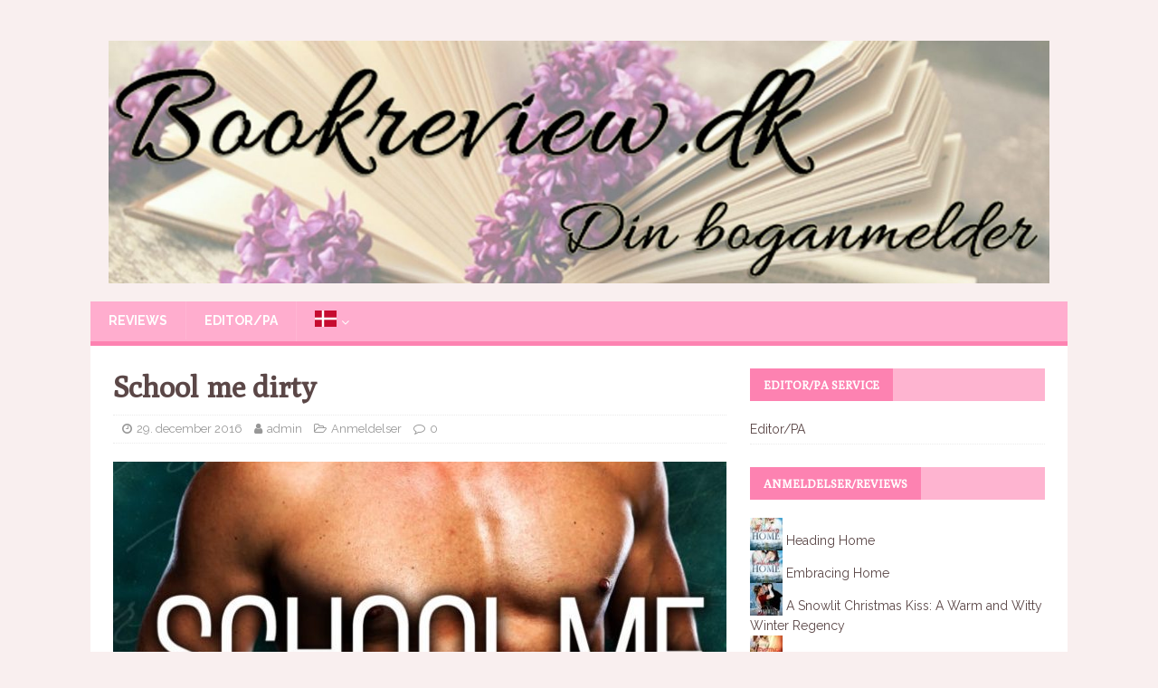

--- FILE ---
content_type: text/html; charset=UTF-8
request_url: https://bookreview.dk/2016/12/29/school-me-dirty/
body_size: 13333
content:
<!DOCTYPE html>
<html class="no-js" lang="da-DK">
<head>
<meta charset="UTF-8">
<meta name="viewport" content="width=device-width, initial-scale=1.0">
<link rel="profile" href="http://gmpg.org/xfn/11" />
<link rel="pingback" href="https://bookreview.dk/xmlrpc.php" />
<title>School me dirty &#8211; BOOKREVIEW.DK</title>
<meta name='robots' content='max-image-preview:large' />
<link rel='dns-prefetch' href='//fonts.googleapis.com' />
<link rel="alternate" type="application/rss+xml" title="BOOKREVIEW.DK &raquo; Feed" href="https://bookreview.dk/feed/" />
<link rel="alternate" type="application/rss+xml" title="BOOKREVIEW.DK &raquo;-kommentar-feed" href="https://bookreview.dk/comments/feed/" />
<link rel="alternate" type="application/rss+xml" title="BOOKREVIEW.DK &raquo; School me dirty-kommentar-feed" href="https://bookreview.dk/2016/12/29/school-me-dirty/feed/" />
<link rel="alternate" title="oEmbed (JSON)" type="application/json+oembed" href="https://bookreview.dk/wp-json/oembed/1.0/embed?url=https%3A%2F%2Fbookreview.dk%2F2016%2F12%2F29%2Fschool-me-dirty%2F" />
<link rel="alternate" title="oEmbed (XML)" type="text/xml+oembed" href="https://bookreview.dk/wp-json/oembed/1.0/embed?url=https%3A%2F%2Fbookreview.dk%2F2016%2F12%2F29%2Fschool-me-dirty%2F&#038;format=xml" />
<style id='wp-img-auto-sizes-contain-inline-css' type='text/css'>
img:is([sizes=auto i],[sizes^="auto," i]){contain-intrinsic-size:3000px 1500px}
/*# sourceURL=wp-img-auto-sizes-contain-inline-css */
</style>
<style id='wp-emoji-styles-inline-css' type='text/css'>

	img.wp-smiley, img.emoji {
		display: inline !important;
		border: none !important;
		box-shadow: none !important;
		height: 1em !important;
		width: 1em !important;
		margin: 0 0.07em !important;
		vertical-align: -0.1em !important;
		background: none !important;
		padding: 0 !important;
	}
/*# sourceURL=wp-emoji-styles-inline-css */
</style>
<style id='wp-block-library-inline-css' type='text/css'>
:root{--wp-block-synced-color:#7a00df;--wp-block-synced-color--rgb:122,0,223;--wp-bound-block-color:var(--wp-block-synced-color);--wp-editor-canvas-background:#ddd;--wp-admin-theme-color:#007cba;--wp-admin-theme-color--rgb:0,124,186;--wp-admin-theme-color-darker-10:#006ba1;--wp-admin-theme-color-darker-10--rgb:0,107,160.5;--wp-admin-theme-color-darker-20:#005a87;--wp-admin-theme-color-darker-20--rgb:0,90,135;--wp-admin-border-width-focus:2px}@media (min-resolution:192dpi){:root{--wp-admin-border-width-focus:1.5px}}.wp-element-button{cursor:pointer}:root .has-very-light-gray-background-color{background-color:#eee}:root .has-very-dark-gray-background-color{background-color:#313131}:root .has-very-light-gray-color{color:#eee}:root .has-very-dark-gray-color{color:#313131}:root .has-vivid-green-cyan-to-vivid-cyan-blue-gradient-background{background:linear-gradient(135deg,#00d084,#0693e3)}:root .has-purple-crush-gradient-background{background:linear-gradient(135deg,#34e2e4,#4721fb 50%,#ab1dfe)}:root .has-hazy-dawn-gradient-background{background:linear-gradient(135deg,#faaca8,#dad0ec)}:root .has-subdued-olive-gradient-background{background:linear-gradient(135deg,#fafae1,#67a671)}:root .has-atomic-cream-gradient-background{background:linear-gradient(135deg,#fdd79a,#004a59)}:root .has-nightshade-gradient-background{background:linear-gradient(135deg,#330968,#31cdcf)}:root .has-midnight-gradient-background{background:linear-gradient(135deg,#020381,#2874fc)}:root{--wp--preset--font-size--normal:16px;--wp--preset--font-size--huge:42px}.has-regular-font-size{font-size:1em}.has-larger-font-size{font-size:2.625em}.has-normal-font-size{font-size:var(--wp--preset--font-size--normal)}.has-huge-font-size{font-size:var(--wp--preset--font-size--huge)}.has-text-align-center{text-align:center}.has-text-align-left{text-align:left}.has-text-align-right{text-align:right}.has-fit-text{white-space:nowrap!important}#end-resizable-editor-section{display:none}.aligncenter{clear:both}.items-justified-left{justify-content:flex-start}.items-justified-center{justify-content:center}.items-justified-right{justify-content:flex-end}.items-justified-space-between{justify-content:space-between}.screen-reader-text{border:0;clip-path:inset(50%);height:1px;margin:-1px;overflow:hidden;padding:0;position:absolute;width:1px;word-wrap:normal!important}.screen-reader-text:focus{background-color:#ddd;clip-path:none;color:#444;display:block;font-size:1em;height:auto;left:5px;line-height:normal;padding:15px 23px 14px;text-decoration:none;top:5px;width:auto;z-index:100000}html :where(.has-border-color){border-style:solid}html :where([style*=border-top-color]){border-top-style:solid}html :where([style*=border-right-color]){border-right-style:solid}html :where([style*=border-bottom-color]){border-bottom-style:solid}html :where([style*=border-left-color]){border-left-style:solid}html :where([style*=border-width]){border-style:solid}html :where([style*=border-top-width]){border-top-style:solid}html :where([style*=border-right-width]){border-right-style:solid}html :where([style*=border-bottom-width]){border-bottom-style:solid}html :where([style*=border-left-width]){border-left-style:solid}html :where(img[class*=wp-image-]){height:auto;max-width:100%}:where(figure){margin:0 0 1em}html :where(.is-position-sticky){--wp-admin--admin-bar--position-offset:var(--wp-admin--admin-bar--height,0px)}@media screen and (max-width:600px){html :where(.is-position-sticky){--wp-admin--admin-bar--position-offset:0px}}

/*# sourceURL=wp-block-library-inline-css */
</style><style id='global-styles-inline-css' type='text/css'>
:root{--wp--preset--aspect-ratio--square: 1;--wp--preset--aspect-ratio--4-3: 4/3;--wp--preset--aspect-ratio--3-4: 3/4;--wp--preset--aspect-ratio--3-2: 3/2;--wp--preset--aspect-ratio--2-3: 2/3;--wp--preset--aspect-ratio--16-9: 16/9;--wp--preset--aspect-ratio--9-16: 9/16;--wp--preset--color--black: #000000;--wp--preset--color--cyan-bluish-gray: #abb8c3;--wp--preset--color--white: #ffffff;--wp--preset--color--pale-pink: #f78da7;--wp--preset--color--vivid-red: #cf2e2e;--wp--preset--color--luminous-vivid-orange: #ff6900;--wp--preset--color--luminous-vivid-amber: #fcb900;--wp--preset--color--light-green-cyan: #7bdcb5;--wp--preset--color--vivid-green-cyan: #00d084;--wp--preset--color--pale-cyan-blue: #8ed1fc;--wp--preset--color--vivid-cyan-blue: #0693e3;--wp--preset--color--vivid-purple: #9b51e0;--wp--preset--gradient--vivid-cyan-blue-to-vivid-purple: linear-gradient(135deg,rgb(6,147,227) 0%,rgb(155,81,224) 100%);--wp--preset--gradient--light-green-cyan-to-vivid-green-cyan: linear-gradient(135deg,rgb(122,220,180) 0%,rgb(0,208,130) 100%);--wp--preset--gradient--luminous-vivid-amber-to-luminous-vivid-orange: linear-gradient(135deg,rgb(252,185,0) 0%,rgb(255,105,0) 100%);--wp--preset--gradient--luminous-vivid-orange-to-vivid-red: linear-gradient(135deg,rgb(255,105,0) 0%,rgb(207,46,46) 100%);--wp--preset--gradient--very-light-gray-to-cyan-bluish-gray: linear-gradient(135deg,rgb(238,238,238) 0%,rgb(169,184,195) 100%);--wp--preset--gradient--cool-to-warm-spectrum: linear-gradient(135deg,rgb(74,234,220) 0%,rgb(151,120,209) 20%,rgb(207,42,186) 40%,rgb(238,44,130) 60%,rgb(251,105,98) 80%,rgb(254,248,76) 100%);--wp--preset--gradient--blush-light-purple: linear-gradient(135deg,rgb(255,206,236) 0%,rgb(152,150,240) 100%);--wp--preset--gradient--blush-bordeaux: linear-gradient(135deg,rgb(254,205,165) 0%,rgb(254,45,45) 50%,rgb(107,0,62) 100%);--wp--preset--gradient--luminous-dusk: linear-gradient(135deg,rgb(255,203,112) 0%,rgb(199,81,192) 50%,rgb(65,88,208) 100%);--wp--preset--gradient--pale-ocean: linear-gradient(135deg,rgb(255,245,203) 0%,rgb(182,227,212) 50%,rgb(51,167,181) 100%);--wp--preset--gradient--electric-grass: linear-gradient(135deg,rgb(202,248,128) 0%,rgb(113,206,126) 100%);--wp--preset--gradient--midnight: linear-gradient(135deg,rgb(2,3,129) 0%,rgb(40,116,252) 100%);--wp--preset--font-size--small: 13px;--wp--preset--font-size--medium: 20px;--wp--preset--font-size--large: 36px;--wp--preset--font-size--x-large: 42px;--wp--preset--spacing--20: 0.44rem;--wp--preset--spacing--30: 0.67rem;--wp--preset--spacing--40: 1rem;--wp--preset--spacing--50: 1.5rem;--wp--preset--spacing--60: 2.25rem;--wp--preset--spacing--70: 3.38rem;--wp--preset--spacing--80: 5.06rem;--wp--preset--shadow--natural: 6px 6px 9px rgba(0, 0, 0, 0.2);--wp--preset--shadow--deep: 12px 12px 50px rgba(0, 0, 0, 0.4);--wp--preset--shadow--sharp: 6px 6px 0px rgba(0, 0, 0, 0.2);--wp--preset--shadow--outlined: 6px 6px 0px -3px rgb(255, 255, 255), 6px 6px rgb(0, 0, 0);--wp--preset--shadow--crisp: 6px 6px 0px rgb(0, 0, 0);}:where(.is-layout-flex){gap: 0.5em;}:where(.is-layout-grid){gap: 0.5em;}body .is-layout-flex{display: flex;}.is-layout-flex{flex-wrap: wrap;align-items: center;}.is-layout-flex > :is(*, div){margin: 0;}body .is-layout-grid{display: grid;}.is-layout-grid > :is(*, div){margin: 0;}:where(.wp-block-columns.is-layout-flex){gap: 2em;}:where(.wp-block-columns.is-layout-grid){gap: 2em;}:where(.wp-block-post-template.is-layout-flex){gap: 1.25em;}:where(.wp-block-post-template.is-layout-grid){gap: 1.25em;}.has-black-color{color: var(--wp--preset--color--black) !important;}.has-cyan-bluish-gray-color{color: var(--wp--preset--color--cyan-bluish-gray) !important;}.has-white-color{color: var(--wp--preset--color--white) !important;}.has-pale-pink-color{color: var(--wp--preset--color--pale-pink) !important;}.has-vivid-red-color{color: var(--wp--preset--color--vivid-red) !important;}.has-luminous-vivid-orange-color{color: var(--wp--preset--color--luminous-vivid-orange) !important;}.has-luminous-vivid-amber-color{color: var(--wp--preset--color--luminous-vivid-amber) !important;}.has-light-green-cyan-color{color: var(--wp--preset--color--light-green-cyan) !important;}.has-vivid-green-cyan-color{color: var(--wp--preset--color--vivid-green-cyan) !important;}.has-pale-cyan-blue-color{color: var(--wp--preset--color--pale-cyan-blue) !important;}.has-vivid-cyan-blue-color{color: var(--wp--preset--color--vivid-cyan-blue) !important;}.has-vivid-purple-color{color: var(--wp--preset--color--vivid-purple) !important;}.has-black-background-color{background-color: var(--wp--preset--color--black) !important;}.has-cyan-bluish-gray-background-color{background-color: var(--wp--preset--color--cyan-bluish-gray) !important;}.has-white-background-color{background-color: var(--wp--preset--color--white) !important;}.has-pale-pink-background-color{background-color: var(--wp--preset--color--pale-pink) !important;}.has-vivid-red-background-color{background-color: var(--wp--preset--color--vivid-red) !important;}.has-luminous-vivid-orange-background-color{background-color: var(--wp--preset--color--luminous-vivid-orange) !important;}.has-luminous-vivid-amber-background-color{background-color: var(--wp--preset--color--luminous-vivid-amber) !important;}.has-light-green-cyan-background-color{background-color: var(--wp--preset--color--light-green-cyan) !important;}.has-vivid-green-cyan-background-color{background-color: var(--wp--preset--color--vivid-green-cyan) !important;}.has-pale-cyan-blue-background-color{background-color: var(--wp--preset--color--pale-cyan-blue) !important;}.has-vivid-cyan-blue-background-color{background-color: var(--wp--preset--color--vivid-cyan-blue) !important;}.has-vivid-purple-background-color{background-color: var(--wp--preset--color--vivid-purple) !important;}.has-black-border-color{border-color: var(--wp--preset--color--black) !important;}.has-cyan-bluish-gray-border-color{border-color: var(--wp--preset--color--cyan-bluish-gray) !important;}.has-white-border-color{border-color: var(--wp--preset--color--white) !important;}.has-pale-pink-border-color{border-color: var(--wp--preset--color--pale-pink) !important;}.has-vivid-red-border-color{border-color: var(--wp--preset--color--vivid-red) !important;}.has-luminous-vivid-orange-border-color{border-color: var(--wp--preset--color--luminous-vivid-orange) !important;}.has-luminous-vivid-amber-border-color{border-color: var(--wp--preset--color--luminous-vivid-amber) !important;}.has-light-green-cyan-border-color{border-color: var(--wp--preset--color--light-green-cyan) !important;}.has-vivid-green-cyan-border-color{border-color: var(--wp--preset--color--vivid-green-cyan) !important;}.has-pale-cyan-blue-border-color{border-color: var(--wp--preset--color--pale-cyan-blue) !important;}.has-vivid-cyan-blue-border-color{border-color: var(--wp--preset--color--vivid-cyan-blue) !important;}.has-vivid-purple-border-color{border-color: var(--wp--preset--color--vivid-purple) !important;}.has-vivid-cyan-blue-to-vivid-purple-gradient-background{background: var(--wp--preset--gradient--vivid-cyan-blue-to-vivid-purple) !important;}.has-light-green-cyan-to-vivid-green-cyan-gradient-background{background: var(--wp--preset--gradient--light-green-cyan-to-vivid-green-cyan) !important;}.has-luminous-vivid-amber-to-luminous-vivid-orange-gradient-background{background: var(--wp--preset--gradient--luminous-vivid-amber-to-luminous-vivid-orange) !important;}.has-luminous-vivid-orange-to-vivid-red-gradient-background{background: var(--wp--preset--gradient--luminous-vivid-orange-to-vivid-red) !important;}.has-very-light-gray-to-cyan-bluish-gray-gradient-background{background: var(--wp--preset--gradient--very-light-gray-to-cyan-bluish-gray) !important;}.has-cool-to-warm-spectrum-gradient-background{background: var(--wp--preset--gradient--cool-to-warm-spectrum) !important;}.has-blush-light-purple-gradient-background{background: var(--wp--preset--gradient--blush-light-purple) !important;}.has-blush-bordeaux-gradient-background{background: var(--wp--preset--gradient--blush-bordeaux) !important;}.has-luminous-dusk-gradient-background{background: var(--wp--preset--gradient--luminous-dusk) !important;}.has-pale-ocean-gradient-background{background: var(--wp--preset--gradient--pale-ocean) !important;}.has-electric-grass-gradient-background{background: var(--wp--preset--gradient--electric-grass) !important;}.has-midnight-gradient-background{background: var(--wp--preset--gradient--midnight) !important;}.has-small-font-size{font-size: var(--wp--preset--font-size--small) !important;}.has-medium-font-size{font-size: var(--wp--preset--font-size--medium) !important;}.has-large-font-size{font-size: var(--wp--preset--font-size--large) !important;}.has-x-large-font-size{font-size: var(--wp--preset--font-size--x-large) !important;}
/*# sourceURL=global-styles-inline-css */
</style>

<style id='classic-theme-styles-inline-css' type='text/css'>
/*! This file is auto-generated */
.wp-block-button__link{color:#fff;background-color:#32373c;border-radius:9999px;box-shadow:none;text-decoration:none;padding:calc(.667em + 2px) calc(1.333em + 2px);font-size:1.125em}.wp-block-file__button{background:#32373c;color:#fff;text-decoration:none}
/*# sourceURL=/wp-includes/css/classic-themes.min.css */
</style>
<link rel='stylesheet' id='book-review-css' href='https://bookreview.dk/wp-content/plugins/book-review/public/css/book-review-public.min.css?ver=2.3.9' type='text/css' media='all' />
<link rel='stylesheet' id='mh-magazine-lite-css' href='https://bookreview.dk/wp-content/themes/mh-magazine-lite/style.css?ver=2.9.2' type='text/css' media='all' />
<link rel='stylesheet' id='mh-femininemag-css' href='https://bookreview.dk/wp-content/themes/mh-femininemag/style.css?ver=1.1.3' type='text/css' media='all' />
<link rel='stylesheet' id='mh-font-awesome-css' href='https://bookreview.dk/wp-content/themes/mh-magazine-lite/includes/font-awesome.min.css' type='text/css' media='all' />
<link rel='stylesheet' id='mh-femininemag-fonts-css' href='https://fonts.googleapis.com/css?family=Raleway:300,400,400italic,600,700%7cPoly:400,400italic' type='text/css' media='all' />
<script type="text/javascript" id="wp-statistics-tracker-js-extra">
/* <![CDATA[ */
var WP_Statistics_Tracker_Object = {"hitRequestUrl":"https://bookreview.dk/wp-json/wp-statistics/v2/hit?wp_statistics_hit_rest=yes&track_all=1&current_page_type=post&current_page_id=202&search_query&page_uri=LzIwMTYvMTIvMjkvc2Nob29sLW1lLWRpcnR5Lw=","keepOnlineRequestUrl":"https://bookreview.dk/wp-json/wp-statistics/v2/online?wp_statistics_hit_rest=yes&track_all=1&current_page_type=post&current_page_id=202&search_query&page_uri=LzIwMTYvMTIvMjkvc2Nob29sLW1lLWRpcnR5Lw=","option":{"dntEnabled":false,"cacheCompatibility":false}};
//# sourceURL=wp-statistics-tracker-js-extra
/* ]]> */
</script>
<script type="text/javascript" src="https://bookreview.dk/wp-content/plugins/wp-statistics/assets/js/tracker.js?ver=6.9" id="wp-statistics-tracker-js"></script>
<script type="text/javascript" src="https://bookreview.dk/wp-includes/js/jquery/jquery.min.js?ver=3.7.1" id="jquery-core-js"></script>
<script type="text/javascript" src="https://bookreview.dk/wp-includes/js/jquery/jquery-migrate.min.js?ver=3.4.1" id="jquery-migrate-js"></script>
<script type="text/javascript" src="https://bookreview.dk/wp-content/themes/mh-magazine-lite/js/scripts.js?ver=2.9.2" id="mh-scripts-js"></script>
<link rel="https://api.w.org/" href="https://bookreview.dk/wp-json/" /><link rel="alternate" title="JSON" type="application/json" href="https://bookreview.dk/wp-json/wp/v2/posts/202" /><link rel="EditURI" type="application/rsd+xml" title="RSD" href="https://bookreview.dk/xmlrpc.php?rsd" />
<meta name="generator" content="WordPress 6.9" />
<link rel="canonical" href="https://bookreview.dk/2016/12/29/school-me-dirty/" />
<link rel='shortlink' href='https://bookreview.dk/?p=202' />
<!-- Analytics by WP Statistics v14.3.5 - https://wp-statistics.com/ -->
<!--[if lt IE 9]>
<script src="https://bookreview.dk/wp-content/themes/mh-magazine-lite/js/css3-mediaqueries.js"></script>
<![endif]-->
<link rel="icon" href="https://bookreview.dk/wp-content/uploads/2016/12/cropped-lilacikon-32x32.jpg" sizes="32x32" />
<link rel="icon" href="https://bookreview.dk/wp-content/uploads/2016/12/cropped-lilacikon-192x192.jpg" sizes="192x192" />
<link rel="apple-touch-icon" href="https://bookreview.dk/wp-content/uploads/2016/12/cropped-lilacikon-180x180.jpg" />
<meta name="msapplication-TileImage" content="https://bookreview.dk/wp-content/uploads/2016/12/cropped-lilacikon-270x270.jpg" />
</head>
<body id="mh-mobile" class="wp-singular post-template-default single single-post postid-202 single-format-standard wp-custom-logo wp-theme-mh-magazine-lite wp-child-theme-mh-femininemag mh-right-sb" itemscope="itemscope" itemtype="https://schema.org/WebPage">
<div class="mh-container mh-container-outer">
<div class="mh-header-mobile-nav mh-clearfix"></div>
<header class="mh-header" itemscope="itemscope" itemtype="https://schema.org/WPHeader">
	<div class="mh-container mh-container-inner mh-row mh-clearfix">
		<div class="mh-custom-header mh-clearfix">
<div class="mh-site-identity">
<div class="mh-site-logo" role="banner" itemscope="itemscope" itemtype="https://schema.org/Brand">
<a href="https://bookreview.dk/" class="custom-logo-link" rel="home"><img width="1436" height="370" src="https://bookreview.dk/wp-content/uploads/2016/12/cropped-banner-2.jpg" class="custom-logo" alt="BOOKREVIEW.DK" decoding="async" fetchpriority="high" srcset="https://bookreview.dk/wp-content/uploads/2016/12/cropped-banner-2.jpg 1436w, https://bookreview.dk/wp-content/uploads/2016/12/cropped-banner-2-300x77.jpg 300w, https://bookreview.dk/wp-content/uploads/2016/12/cropped-banner-2-768x198.jpg 768w, https://bookreview.dk/wp-content/uploads/2016/12/cropped-banner-2-1024x264.jpg 1024w, https://bookreview.dk/wp-content/uploads/2016/12/cropped-banner-2-133x34.jpg 133w" sizes="(max-width: 1436px) 100vw, 1436px" /></a></div>
</div>
</div>
	</div>
	<div class="mh-main-nav-wrap">
		<nav class="mh-navigation mh-main-nav mh-container mh-container-inner mh-clearfix" itemscope="itemscope" itemtype="https://schema.org/SiteNavigationElement">
			<div class="menu-bookreview-container"><ul id="menu-bookreview" class="menu"><li id="menu-item-167" class="menu-item menu-item-type-taxonomy menu-item-object-category current-post-ancestor current-menu-parent current-post-parent menu-item-167"><a href="https://bookreview.dk/category/anmeldelser/">Reviews</a></li>
<li id="menu-item-833" class="menu-item menu-item-type-custom menu-item-object-custom menu-item-833"><a href="http://vikingedit.com">Editor/PA</a></li>
<li class="menu-item menu-item-gtranslate menu-item-has-children notranslate"><a href="#" data-gt-lang="da" class="gt-current-wrapper notranslate"><img src="https://bookreview.dk/wp-content/plugins/gtranslate/flags/svg/da.svg" width="24" height="24" alt="da" loading="lazy"></a><ul class="dropdown-menu sub-menu"><li class="menu-item menu-item-gtranslate-child"><a href="#" data-gt-lang="da" class="gt-current-lang notranslate"><img src="https://bookreview.dk/wp-content/plugins/gtranslate/flags/svg/da.svg" width="24" height="24" alt="da" loading="lazy"></a></li><li class="menu-item menu-item-gtranslate-child"><a href="#" data-gt-lang="en" class="notranslate"><img src="https://bookreview.dk/wp-content/plugins/gtranslate/flags/svg/en.svg" width="24" height="24" alt="en" loading="lazy"></a></li></ul></li></ul></div>		</nav>
	</div>
</header><div class="mh-wrapper mh-clearfix">
	<div id="main-content" class="mh-content" role="main" itemprop="mainContentOfPage"><article id="post-202" class="post-202 post type-post status-publish format-standard has-post-thumbnail hentry category-anmeldelser">
	<header class="entry-header mh-clearfix"><h1 class="entry-title">School me dirty</h1><p class="mh-meta entry-meta">
<span class="entry-meta-date updated"><i class="fa fa-clock-o"></i><a href="https://bookreview.dk/2016/12/">29. december 2016</a></span>
<span class="entry-meta-author author vcard"><i class="fa fa-user"></i><a class="fn" href="https://bookreview.dk/author/admin/">admin</a></span>
<span class="entry-meta-categories"><i class="fa fa-folder-open-o"></i><a href="https://bookreview.dk/category/anmeldelser/" rel="category tag">Anmeldelser</a></span>
<span class="entry-meta-comments"><i class="fa fa-comment-o"></i><a class="mh-comment-scroll" href="https://bookreview.dk/2016/12/29/school-me-dirty/#mh-comments">0</a></span>
</p>
	</header>
		<div class="entry-content mh-clearfix">
<figure class="entry-thumbnail">
<img src="https://bookreview.dk/wp-content/uploads/2016/12/SchoolMeDirty-6x9-683x1024-678x381.jpg" alt="" title="SchoolMeDirty-6x9-683x1024" />
</figure>

<div id="book-review" itemscope itemtype="http://schema.org/Review"
  style="border-style: solid; border-width: 2px; border-color: #8224e3;">

  <!-- Meta for schema.org -->
  <meta itemprop="headline" content="School me dirty">
  <!-- author is mandatory! -->
  <meta itemprop="author" content="admin">
  <meta itemprop="datePublished" content="2016-12-29">

  <!-- Cover -->
    <img decoding="async" itemprop="image" id="book_review_cover_image" class="cover"
    src="http://bookreview.dk/wp-content/uploads/2016/12/SchoolMeDirty-6x9-683x1024.jpg"
    alt="School me dirty Book Cover">
  
  <!-- Title -->
    <label for="book_review_title">
    Title:
  </label>
  <span itemprop="itemReviewed" itemscope itemtype="http://schema.org/Thing" id="book_review_title">
    <span itemprop="name">School me dirty</span>
  </span>
  <br>
  
  <!-- Series -->
  
  <!-- Author -->
    <label for="book_review_author">
    Author:
  </label>
  <span id="book_review_author">
    <span>
      Parker Grey    </span>
  </span>
  <br>
  
  <!-- Genre -->
    <label for="book_review_genre">
    Genre:
  </label>
  <span itemprop="genre" id="book_review_genre">
    Romantik - Erotisk  </span>
  <br>
  
  <!-- Publisher -->
  
  <!-- Release Date -->
    <label for="book_review_release_date">
    Release Date:
  </label>
  <span id="book_review_release_date">
    10. dec. 2016  </span>
  <br>
  
  <!-- Format -->
    <label for="book_review_format">
    Format:
  </label>
  <span id="book_review_format">
    Ebog  </span>
  <br>
  
  <!-- Pages -->
    <label for="book_review_pages">
    Pages:
  </label>
  <span id="book_review_pages">
    149  </span>
  <br>
  
  <!-- Source -->
  
  <!-- Custom Fields -->
  
  <!-- Rating -->
    <div itemprop="reviewRating" itemscope itemtype="http://schema.org/Rating">
    <meta itemprop="ratingValue" content="4">
    <img decoding="async" id="book_review_rating_image" class="rating"
      src="https://bookreview.dk/wp-content/plugins/book-review/includes/images/four-star.png">
    <br>
  </div>
  
  <!-- Summary / Synopsis -->
    <div id="book_review_summary">
    <div>
<h2>I’m <i>hard</i> on my students.</h2>
<p>All semester, Melody has been sitting quietly in the back of my class - a straight-A student with a perfect 4.0 GPA. A nice, polite, well-behaved, <i>good</i> girl.</p>
<p>The kind of good girl I want to see on her knees in front of me, those big wide eyes begging me.</p>
<p><i>Touching</i> her could get me fired and barred from teaching ever again. But when she asks me to be her thesis advisor, I say yes, and soon sweet, almost-innocent Melody is in my office, her ripe curves and pouty lips practically <i>begging</i> me to take her.</p>
<p>Dominate her. Claim her. Make this good girl my <i>dirty</i> girl.</p>
<p><b>It’s just an innocent crush…</b></p>
<p>I know it’s a total cliche to have a crush on your professor, but I can’t help it - he’s ruggedly handsome, incredibly smart, totally in control…</p>
<p>…and even from the back row I can see the <i>monster</i> in his pants.</p>
<p>I know these are dangerous games I’m playing with him. I know if we get caught, the consequences would be <i>total disaster</i> — but every time he growls my name, I practically lose my mind.</p>
<p>Take me, professor. Make me <i>yours</i>.</p>
</div>
  </div>
  
  <ul id="book-review-links" class="links">
    <!-- Site Links -->
        </li>

    <!-- Custom Links -->
    <li><a class="custom-link" href="https://www.amazon.com/School-Me-Dirty-College-Romance-ebook/dp/B01MQWJMT5/ref=la_B01MU178O4_1_3?s=books&#038;ie=UTF8&#038;qid=1485424258&#038;sr=1-3" target="_blank">LINK: Amazon</a></li><li><a class="custom-link" href="http://parkergreyromance.com/index.php/2016/12/10/school-me-dirty/" target="_blank">LINK: Forfatter/Author</a></li>  </ul>
</div><div itemprop="reviewBody"></div>	</div></article><nav class="mh-post-nav mh-row mh-clearfix" itemscope="itemscope" itemtype="https://schema.org/SiteNavigationElement">
<div class="mh-col-1-2 mh-post-nav-item mh-post-nav-prev">
<a href="https://bookreview.dk/2016/12/29/boss-me-dirty/" rel="prev"><img width="80" height="60" src="https://bookreview.dk/wp-content/uploads/2016/12/BossMeDirty-400x600-80x60.jpg" class="attachment-mh-magazine-lite-small size-mh-magazine-lite-small wp-post-image" alt="" decoding="async" srcset="https://bookreview.dk/wp-content/uploads/2016/12/BossMeDirty-400x600-80x60.jpg 80w, https://bookreview.dk/wp-content/uploads/2016/12/BossMeDirty-400x600-326x245.jpg 326w" sizes="(max-width: 80px) 100vw, 80px" /><span>Previous</span><p>Boss me dirty</p></a></div>
<div class="mh-col-1-2 mh-post-nav-item mh-post-nav-next">
</div>
</nav>
		<h4 id="mh-comments" class="mh-widget-title mh-comment-form-title">
			<span class="mh-widget-title-inner">
				Be the first to comment			</span>
		</h4>	<div id="respond" class="comment-respond">
		<h3 id="reply-title" class="comment-reply-title">Leave a Reply</h3><p class="must-log-in">Du skal være <a href="https://bookreview.dk/wp-login.php?redirect_to=https%3A%2F%2Fbookreview.dk%2F2016%2F12%2F29%2Fschool-me-dirty%2F">logget ind</a> for at skrive en kommentar.</p>	</div><!-- #respond -->
		</div>
	<aside class="mh-widget-col-1 mh-sidebar" itemscope="itemscope" itemtype="https://schema.org/WPSideBar"><div id="pages-2" class="mh-widget widget_pages"><h4 class="mh-widget-title"><span class="mh-widget-title-inner">EDITOR/PA SERVICE</span></h4>
			<ul>
				<li class="page_item page-item-837"><a href="https://bookreview.dk/editor-pa/">Editor/PA</a></li>
			</ul>

			</div><div id="recent-book-review-widget-2" class="mh-widget recent_book_review_widget"><h4 class="mh-widget-title"><span class="mh-widget-title-inner">Anmeldelser/Reviews</span></h4>				<div class="related">
					<ul>
													<li>
																<a href="https://bookreview.dk/book-review/heading-home/">
									<img width="36" height="36" src="https://bookreview.dk/wp-content/uploads/2022/11/heading-36x36.jpg" class="alignleft wp-post-image" alt="" decoding="async" loading="lazy" srcset="https://bookreview.dk/wp-content/uploads/2022/11/heading-36x36.jpg 36w, https://bookreview.dk/wp-content/uploads/2022/11/heading-150x150.jpg 150w" sizes="auto, (max-width: 36px) 100vw, 36px" />								</a>
																<a href="https://bookreview.dk/book-review/heading-home/">Heading Home</a>							</li>
													<li>
																<a href="https://bookreview.dk/book-review/embracing-home/">
									<img width="36" height="36" src="https://bookreview.dk/wp-content/uploads/2022/11/embrasing-36x36.jpg" class="alignleft wp-post-image" alt="" decoding="async" loading="lazy" srcset="https://bookreview.dk/wp-content/uploads/2022/11/embrasing-36x36.jpg 36w, https://bookreview.dk/wp-content/uploads/2022/11/embrasing-150x150.jpg 150w" sizes="auto, (max-width: 36px) 100vw, 36px" />								</a>
																<a href="https://bookreview.dk/book-review/embracing-home/">Embracing Home</a>							</li>
													<li>
																<a href="https://bookreview.dk/book-review/a-snowlit-christmas-kiss-a-warm-and-witty-winter-regency/">
									<img width="36" height="36" src="https://bookreview.dk/wp-content/uploads/2022/11/snowlit-36x36.jpg" class="alignleft wp-post-image" alt="" decoding="async" loading="lazy" srcset="https://bookreview.dk/wp-content/uploads/2022/11/snowlit-36x36.jpg 36w, https://bookreview.dk/wp-content/uploads/2022/11/snowlit-150x150.jpg 150w" sizes="auto, (max-width: 36px) 100vw, 36px" />								</a>
																<a href="https://bookreview.dk/book-review/a-snowlit-christmas-kiss-a-warm-and-witty-winter-regency/">A Snowlit Christmas Kiss: A Warm and Witty Winter Regency</a>							</li>
													<li>
																<a href="https://bookreview.dk/book-review/tempting-a-lady-steamy-historical-romance-collection/">
									<img width="36" height="36" src="https://bookreview.dk/wp-content/uploads/2022/11/tempting-36x36.jpg" class="alignleft wp-post-image" alt="" decoding="async" loading="lazy" srcset="https://bookreview.dk/wp-content/uploads/2022/11/tempting-36x36.jpg 36w, https://bookreview.dk/wp-content/uploads/2022/11/tempting-150x150.jpg 150w" sizes="auto, (max-width: 36px) 100vw, 36px" />								</a>
																<a href="https://bookreview.dk/book-review/tempting-a-lady-steamy-historical-romance-collection/">Tempting a Lady: Steamy Historical Romance Collection</a>							</li>
													<li>
																<a href="https://bookreview.dk/book-review/the-odd-riddle-of-the-lost-duchess-by-emma-linfield/">
									<img width="36" height="36" src="https://bookreview.dk/wp-content/uploads/2019/01/43328396-36x36.jpg" class="alignleft wp-post-image" alt="" decoding="async" loading="lazy" srcset="https://bookreview.dk/wp-content/uploads/2019/01/43328396-36x36.jpg 36w, https://bookreview.dk/wp-content/uploads/2019/01/43328396-150x150.jpg 150w" sizes="auto, (max-width: 36px) 100vw, 36px" />								</a>
																<a href="https://bookreview.dk/book-review/the-odd-riddle-of-the-lost-duchess-by-emma-linfield/">The Odd Riddle of the Lost Duchess by Emma Linfield</a><br /> by <a href="https://bookreview.dk/?book-author=emma-linfield">Emma Linfield</a>							</li>
											</ul>
				</div>
			</div><div id="custom_html-4" class="widget_text mh-widget widget_custom_html"><h4 class="mh-widget-title"><span class="mh-widget-title-inner">Goodreads read</span></h4><div class="textwidget custom-html-widget">      <style type="text/css" media="screen">
        .gr_grid_container {
          /* customize grid container div here. eg: width: 500px; */
        }

        .gr_grid_book_container {
          /* customize book cover container div here */
          float: left;
          width: 39px;
          height: 60px;
          padding: 0px 0px;
          overflow: hidden;
        }
      </style>
      <div id="gr_grid_widget_1522832651">
        <!-- Show static html as a placeholder in case js is not enabled - javascript include will override this if things work -->
            <h2>
      <a style="text-decoration: none;" rel="nofollow" href="https://www.goodreads.com/review/list/61112348-laila-petersen?shelf=read&utm_medium=api&utm_source=grid_widget">Laila's books</a>
    </h2>
  <div class="gr_grid_container">
    <div class="gr_grid_book_container"><a title="The One I Love" rel="nofollow" href="https://www.goodreads.com/book/show/39706894-the-one-i-love"><img alt="The One I Love" border="0" src="https://images.gr-assets.com/books/1522713415s/39706894.jpg" /></a></div>
    <div class="gr_grid_book_container"><a title="Business & Pleasure: A Dad's Best Friend Romance" rel="nofollow" href="https://www.goodreads.com/book/show/39707402-business-pleasure"><img alt="Business & Pleasure: A Dad's Best Friend Romance" border="0" src="https://images.gr-assets.com/books/1522720154s/39707402.jpg" /></a></div>
    <div class="gr_grid_book_container"><a title="Out of Line: A Bad Boy Stepbrother Romance" rel="nofollow" href="https://www.goodreads.com/book/show/39709664-out-of-line"><img alt="Out of Line: A Bad Boy Stepbrother Romance" border="0" src="https://images.gr-assets.com/books/1522755548s/39709664.jpg" /></a></div>
    <div class="gr_grid_book_container"><a title="Banging the Intern" rel="nofollow" href="https://www.goodreads.com/book/show/38954054-banging-the-intern"><img alt="Banging the Intern" border="0" src="https://images.gr-assets.com/books/1520217679s/38954054.jpg" /></a></div>
    <div class="gr_grid_book_container"><a title="Professor's Pet" rel="nofollow" href="https://www.goodreads.com/book/show/39613081-professor-s-pet"><img alt="Professor's Pet" border="0" src="https://images.gr-assets.com/books/1522105271s/39613081.jpg" /></a></div>
    <div class="gr_grid_book_container"><a title="Master Me, Please (Miami Masters #2)" rel="nofollow" href="https://www.goodreads.com/book/show/36437566-master-me-please"><img alt="Master Me, Please" border="0" src="https://images.gr-assets.com/books/1510151483s/36437566.jpg" /></a></div>
    <div class="gr_grid_book_container"><a title="Mastering Her Fear (Miami Masters, #3)" rel="nofollow" href="https://www.goodreads.com/book/show/37903966-mastering-her-fear"><img alt="Mastering Her Fear" border="0" src="https://images.gr-assets.com/books/1515612905s/37903966.jpg" /></a></div>
    <div class="gr_grid_book_container"><a title="Bound and Saved (Miami Masters Book 1)" rel="nofollow" href="https://www.goodreads.com/book/show/36202529-bound-and-saved"><img alt="Bound and Saved" border="0" src="https://images.gr-assets.com/books/1504858630s/36202529.jpg" /></a></div>
    <div class="gr_grid_book_container"><a title="Tempt Me - A Single Dad Romance" rel="nofollow" href="https://www.goodreads.com/book/show/39354026-tempt-me---a-single-dad-romance"><img alt="Tempt Me - A Single Dad Romance" border="0" src="https://images.gr-assets.com/books/1521811792s/39354026.jpg" /></a></div>
    <div class="gr_grid_book_container"><a title="Mountain Man's Bride" rel="nofollow" href="https://www.goodreads.com/book/show/39445027-mountain-man-s-bride"><img alt="Mountain Man's Bride" border="0" src="https://images.gr-assets.com/books/1521964713s/39445027.jpg" /></a></div>
    <div class="gr_grid_book_container"><a title="Wild as the Wind" rel="nofollow" href="https://www.goodreads.com/book/show/39671106-wild-as-the-wind"><img alt="Wild as the Wind" border="0" src="https://images.gr-assets.com/books/1522253340s/39671106.jpg" /></a></div>
    <div class="gr_grid_book_container"><a title="First Impressions" rel="nofollow" href="https://www.goodreads.com/book/show/39699096-first-impressions"><img alt="First Impressions" border="0" src="https://images.gr-assets.com/books/1522614860s/39699096.jpg" /></a></div>
    <div class="gr_grid_book_container"><a title="City of Sin" rel="nofollow" href="https://www.goodreads.com/book/show/39291614-city-of-sin"><img alt="City of Sin" border="0" src="https://images.gr-assets.com/books/1521148216s/39291614.jpg" /></a></div>
    <div class="gr_grid_book_container"><a title="The Baby Arrangement (Winston Brothers, #1)" rel="nofollow" href="https://www.goodreads.com/book/show/38718153-the-baby-arrangement"><img alt="The Baby Arrangement" border="0" src="https://images.gr-assets.com/books/1522125199s/38718153.jpg" /></a></div>
    <div class="gr_grid_book_container"><a title="Back On Fever Mountain: The Complete Trilogy + 2 Spin-Off Stories" rel="nofollow" href="https://www.goodreads.com/book/show/39686406-back-on-fever-mountain"><img alt="Back On Fever Mountain: The Complete Trilogy + 2 Spin-Off Stories" border="0" src="https://images.gr-assets.com/books/1522440582s/39686406.jpg" /></a></div>
    <div class="gr_grid_book_container"><a title="Alice And The Hatter: A Dirty Fairytale Romance" rel="nofollow" href="https://www.goodreads.com/book/show/39693351-alice-and-the-hatter"><img alt="Alice And The Hatter: A Dirty Fairytale Romance" border="0" src="https://images.gr-assets.com/books/1522533944s/39693351.jpg" /></a></div>
    <div class="gr_grid_book_container"><a title="Bad Boy Alphas Starter Set: Shifter Romance Books 1-3" rel="nofollow" href="https://www.goodreads.com/book/show/39697843-bad-boy-alphas-starter-set"><img alt="Bad Boy Alphas Starter Set: Shifter Romance Books 1-3" border="0" src="https://images.gr-assets.com/books/1522600548s/39697843.jpg" /></a></div>
    <div class="gr_grid_book_container"><a title="Scoundrels & Scotch (Top Shelf #3)" rel="nofollow" href="https://www.goodreads.com/book/show/37940486-scoundrels-scotch"><img alt="Scoundrels & Scotch" border="0" src="https://images.gr-assets.com/books/1516022828s/37940486.jpg" /></a></div>
    <div class="gr_grid_book_container"><a title="The Roommate's Baby" rel="nofollow" href="https://www.goodreads.com/book/show/39217833-the-roommate-s-baby"><img alt="The Roommate's Baby" border="0" src="https://images.gr-assets.com/books/1521863676s/39217833.jpg" /></a></div>
    <div class="gr_grid_book_container"><a title="Vegas Baby: A Bad Boy's Accidental Marriage Romance" rel="nofollow" href="https://www.goodreads.com/book/show/39701342-vegas-baby"><img alt="Vegas Baby: A Bad Boy's Accidental Marriage Romance" border="0" src="https://images.gr-assets.com/books/1522645790s/39701342.jpg" /></a></div>
    <br style="clear: both"/><br/><a class="gr_grid_branding" style="font-size: .9em; color: #382110; text-decoration: none; float: right; clear: both" rel="nofollow" href="https://www.goodreads.com/user/show/61112348-laila-petersen">Laila Petersen's favorite books »</a>
  <noscript><br/>Share <a rel="nofollow" href="/">book reviews</a> and ratings with Laila, and even join a <a rel="nofollow" href="/group">book club</a> on Goodreads.</noscript>
  </div>

      </div>
      <script src="https://www.goodreads.com/review/grid_widget/61112348?cover_size=&hide_link=&hide_title=&num_books=20&order=&shelf=&sort=&widget_id=1522832651" type="text/javascript" charset="utf-8"></script>
</div></div>
		<div id="recent-posts-2" class="mh-widget widget_recent_entries">
		<h4 class="mh-widget-title"><span class="mh-widget-title-inner">Seneste indlæg</span></h4>
		<ul>
											<li>
					<a href="https://bookreview.dk/2019/10/14/editor-pa/">Editor/PA</a>
									</li>
											<li>
					<a href="https://bookreview.dk/2019/01/23/besoeg-vores-fb-blog-visit-our-fb-blog/">Besøg vores FB blog/Visit our FB blog</a>
									</li>
											<li>
					<a href="https://bookreview.dk/2019/01/23/taintedbytheprophecies/">Pre Order/New Release</a>
									</li>
											<li>
					<a href="https://bookreview.dk/2018/11/15/new-release-in-her-space-by-amie-knight/">New Release &#8211; In her space by Amie Knight</a>
									</li>
											<li>
					<a href="https://bookreview.dk/2018/11/15/new-release-the-austen-boxed-set-by-staci-hart/">New Release &#8211; The Austen Boxed set by Staci Hart</a>
									</li>
					</ul>

		</div><div id="archives-2" class="mh-widget widget_archive"><h4 class="mh-widget-title"><span class="mh-widget-title-inner">Arkiver</span></h4>
			<ul>
					<li><a href='https://bookreview.dk/2019/10/'>oktober 2019</a>&nbsp;(1)</li>
	<li><a href='https://bookreview.dk/2019/01/'>januar 2019</a>&nbsp;(2)</li>
	<li><a href='https://bookreview.dk/2018/11/'>november 2018</a>&nbsp;(4)</li>
	<li><a href='https://bookreview.dk/2018/07/'>juli 2018</a>&nbsp;(2)</li>
	<li><a href='https://bookreview.dk/2018/06/'>juni 2018</a>&nbsp;(1)</li>
	<li><a href='https://bookreview.dk/2018/05/'>maj 2018</a>&nbsp;(1)</li>
	<li><a href='https://bookreview.dk/2018/04/'>april 2018</a>&nbsp;(2)</li>
	<li><a href='https://bookreview.dk/2017/11/'>november 2017</a>&nbsp;(3)</li>
	<li><a href='https://bookreview.dk/2017/10/'>oktober 2017</a>&nbsp;(1)</li>
	<li><a href='https://bookreview.dk/2017/09/'>september 2017</a>&nbsp;(12)</li>
	<li><a href='https://bookreview.dk/2017/08/'>august 2017</a>&nbsp;(16)</li>
	<li><a href='https://bookreview.dk/2017/07/'>juli 2017</a>&nbsp;(5)</li>
	<li><a href='https://bookreview.dk/2017/06/'>juni 2017</a>&nbsp;(8)</li>
	<li><a href='https://bookreview.dk/2017/05/'>maj 2017</a>&nbsp;(6)</li>
	<li><a href='https://bookreview.dk/2017/04/'>april 2017</a>&nbsp;(12)</li>
	<li><a href='https://bookreview.dk/2017/03/'>marts 2017</a>&nbsp;(12)</li>
	<li><a href='https://bookreview.dk/2017/02/'>februar 2017</a>&nbsp;(7)</li>
	<li><a href='https://bookreview.dk/2017/01/'>januar 2017</a>&nbsp;(10)</li>
	<li><a href='https://bookreview.dk/2016/12/'>december 2016</a>&nbsp;(12)</li>
	<li><a href='https://bookreview.dk/2016/11/'>november 2016</a>&nbsp;(3)</li>
			</ul>

			</div><div id="custom_html-7" class="widget_text mh-widget widget_custom_html"><div class="textwidget custom-html-widget"><img src="https://www.netgalley.com/badge/f9b1f15d50fbef2d8d39eb9f49165045d4c09fce" width="80" height="80" alt="Reviews Published" title="Reviews Published"/>
<img src="https://www.netgalley.com/badge/be0802bbacdbe3882b18110743ea4fb133d87f68" width="80" height="80" alt="Book Reviews" title="Book Reviews"/>
<img src="https://www.netgalley.com/badge/8c0b072cc7239035dd6a2237cf2b503374337109" width="80" height="80" alt="Professional Reader" title="Professional Reader"/></div></div><div id="search-2" class="mh-widget widget_search"><form role="search" method="get" class="search-form" action="https://bookreview.dk/">
				<label>
					<span class="screen-reader-text">Søg efter:</span>
					<input type="search" class="search-field" placeholder="Søg &hellip;" value="" name="s" />
				</label>
				<input type="submit" class="search-submit" value="Søg" />
			</form></div><div id="nav_menu-7" class="mh-widget widget_nav_menu"><h4 class="mh-widget-title"><span class="mh-widget-title-inner">Partnere</span></h4><div class="menu-partnere-container"><ul id="menu-partnere" class="menu"><li id="menu-item-206" class="menu-item menu-item-type-custom menu-item-object-custom menu-item-206"><a href="http://www.partner-ads.com/dk/klikbanner.php?partnerid=22877&#038;bannerid=43264%20">SAXO</a></li>
<li id="menu-item-175" class="menu-item menu-item-type-custom menu-item-object-custom menu-item-175"><a href="https://www.partner-ads.com/dk/klikbanner.php?partnerid=22877&#038;bannerid=40519">Bog og idé</a></li>
<li id="menu-item-176" class="menu-item menu-item-type-custom menu-item-object-custom menu-item-176"><a href="https://www.partner-ads.com/dk/klikbanner.php?partnerid=22877&#038;bannerid=16759">Mindly.dk</a></li>
<li id="menu-item-177" class="menu-item menu-item-type-custom menu-item-object-custom menu-item-177"><a href="https://www.partner-ads.com/dk/klikbanner.php?partnerid=22877&#038;bannerid=9399">Gucca</a></li>
<li id="menu-item-178" class="menu-item menu-item-type-custom menu-item-object-custom menu-item-178"><a href="https://www.partner-ads.com/dk/klikbanner.php?partnerid=22877&#038;bannerid=3368">Bog og mystik</a></li>
<li id="menu-item-179" class="menu-item menu-item-type-custom menu-item-object-custom menu-item-179"><a href="https://www.partner-ads.com/dk/klikbanner.php?partnerid=22877&#038;bannerid=39034">Optimeringsbogen.dk</a></li>
<li id="menu-item-227" class="menu-item menu-item-type-custom menu-item-object-custom menu-item-227"><a href="http://www.partner-ads.com/dk/klikbanner.php?partnerid=22877&#038;bannerid=46262%20">Orion</a></li>
<li id="menu-item-182" class="menu-item menu-item-type-custom menu-item-object-custom menu-item-182"><a href="https://www.partner-ads.com/dk/klikbanner.php?partnerid=22877&#038;bannerid=10200">AC Lingeri</a></li>
</ul></div></div>
		<div id="recent-posts-4" class="mh-widget widget_recent_entries">
		<h4 class="mh-widget-title"><span class="mh-widget-title-inner">Seneste indlæg</span></h4>
		<ul>
											<li>
					<a href="https://bookreview.dk/2019/10/14/editor-pa/">Editor/PA</a>
											<span class="post-date">14. oktober 2019</span>
									</li>
											<li>
					<a href="https://bookreview.dk/2019/01/23/besoeg-vores-fb-blog-visit-our-fb-blog/">Besøg vores FB blog/Visit our FB blog</a>
											<span class="post-date">23. januar 2019</span>
									</li>
											<li>
					<a href="https://bookreview.dk/2019/01/23/taintedbytheprophecies/">Pre Order/New Release</a>
											<span class="post-date">23. januar 2019</span>
									</li>
											<li>
					<a href="https://bookreview.dk/2018/11/15/new-release-in-her-space-by-amie-knight/">New Release &#8211; In her space by Amie Knight</a>
											<span class="post-date">15. november 2018</span>
									</li>
											<li>
					<a href="https://bookreview.dk/2018/11/15/new-release-the-austen-boxed-set-by-staci-hart/">New Release &#8211; The Austen Boxed set by Staci Hart</a>
											<span class="post-date">15. november 2018</span>
									</li>
					</ul>

		</div><div id="recent-book-review-widget-4" class="mh-widget recent_book_review_widget"><h4 class="mh-widget-title"><span class="mh-widget-title-inner">Seneste anmeldelser</span></h4>				<div class="related">
					<ul>
													<li>
																<a href="https://bookreview.dk/book-review/heading-home/">Heading Home</a>							</li>
													<li>
																<a href="https://bookreview.dk/book-review/embracing-home/">Embracing Home</a>							</li>
													<li>
																<a href="https://bookreview.dk/book-review/a-snowlit-christmas-kiss-a-warm-and-witty-winter-regency/">A Snowlit Christmas Kiss: A Warm and Witty Winter Regency</a>							</li>
													<li>
																<a href="https://bookreview.dk/book-review/tempting-a-lady-steamy-historical-romance-collection/">Tempting a Lady: Steamy Historical Romance Collection</a>							</li>
													<li>
																<a href="https://bookreview.dk/book-review/the-odd-riddle-of-the-lost-duchess-by-emma-linfield/">The Odd Riddle of the Lost Duchess by Emma Linfield</a><br /> by <a href="https://bookreview.dk/?book-author=emma-linfield">Emma Linfield</a>							</li>
											</ul>
				</div>
			</div><div id="archives-4" class="mh-widget widget_archive"><h4 class="mh-widget-title"><span class="mh-widget-title-inner">Arkiver</span></h4>		<label class="screen-reader-text" for="archives-dropdown-4">Arkiver</label>
		<select id="archives-dropdown-4" name="archive-dropdown">
			
			<option value="">Vælg måned</option>
				<option value='https://bookreview.dk/2019/10/'> oktober 2019 &nbsp;(1)</option>
	<option value='https://bookreview.dk/2019/01/'> januar 2019 &nbsp;(2)</option>
	<option value='https://bookreview.dk/2018/11/'> november 2018 &nbsp;(4)</option>
	<option value='https://bookreview.dk/2018/07/'> juli 2018 &nbsp;(2)</option>
	<option value='https://bookreview.dk/2018/06/'> juni 2018 &nbsp;(1)</option>
	<option value='https://bookreview.dk/2018/05/'> maj 2018 &nbsp;(1)</option>
	<option value='https://bookreview.dk/2018/04/'> april 2018 &nbsp;(2)</option>
	<option value='https://bookreview.dk/2017/11/'> november 2017 &nbsp;(3)</option>
	<option value='https://bookreview.dk/2017/10/'> oktober 2017 &nbsp;(1)</option>
	<option value='https://bookreview.dk/2017/09/'> september 2017 &nbsp;(12)</option>
	<option value='https://bookreview.dk/2017/08/'> august 2017 &nbsp;(16)</option>
	<option value='https://bookreview.dk/2017/07/'> juli 2017 &nbsp;(5)</option>
	<option value='https://bookreview.dk/2017/06/'> juni 2017 &nbsp;(8)</option>
	<option value='https://bookreview.dk/2017/05/'> maj 2017 &nbsp;(6)</option>
	<option value='https://bookreview.dk/2017/04/'> april 2017 &nbsp;(12)</option>
	<option value='https://bookreview.dk/2017/03/'> marts 2017 &nbsp;(12)</option>
	<option value='https://bookreview.dk/2017/02/'> februar 2017 &nbsp;(7)</option>
	<option value='https://bookreview.dk/2017/01/'> januar 2017 &nbsp;(10)</option>
	<option value='https://bookreview.dk/2016/12/'> december 2016 &nbsp;(12)</option>
	<option value='https://bookreview.dk/2016/11/'> november 2016 &nbsp;(3)</option>

		</select>

			<script type="text/javascript">
/* <![CDATA[ */

( ( dropdownId ) => {
	const dropdown = document.getElementById( dropdownId );
	function onSelectChange() {
		setTimeout( () => {
			if ( 'escape' === dropdown.dataset.lastkey ) {
				return;
			}
			if ( dropdown.value ) {
				document.location.href = dropdown.value;
			}
		}, 250 );
	}
	function onKeyUp( event ) {
		if ( 'Escape' === event.key ) {
			dropdown.dataset.lastkey = 'escape';
		} else {
			delete dropdown.dataset.lastkey;
		}
	}
	function onClick() {
		delete dropdown.dataset.lastkey;
	}
	dropdown.addEventListener( 'keyup', onKeyUp );
	dropdown.addEventListener( 'click', onClick );
	dropdown.addEventListener( 'change', onSelectChange );
})( "archives-dropdown-4" );

//# sourceURL=WP_Widget_Archives%3A%3Awidget
/* ]]> */
</script>
</div><div id="nav_menu-11" class="mh-widget widget_nav_menu"><h4 class="mh-widget-title"><span class="mh-widget-title-inner">PARTNERE</span></h4><div class="menu-partnere-container"><ul id="menu-partnere-1" class="menu"><li class="menu-item menu-item-type-custom menu-item-object-custom menu-item-206"><a href="http://www.partner-ads.com/dk/klikbanner.php?partnerid=22877&#038;bannerid=43264%20">SAXO</a></li>
<li class="menu-item menu-item-type-custom menu-item-object-custom menu-item-175"><a href="https://www.partner-ads.com/dk/klikbanner.php?partnerid=22877&#038;bannerid=40519">Bog og idé</a></li>
<li class="menu-item menu-item-type-custom menu-item-object-custom menu-item-176"><a href="https://www.partner-ads.com/dk/klikbanner.php?partnerid=22877&#038;bannerid=16759">Mindly.dk</a></li>
<li class="menu-item menu-item-type-custom menu-item-object-custom menu-item-177"><a href="https://www.partner-ads.com/dk/klikbanner.php?partnerid=22877&#038;bannerid=9399">Gucca</a></li>
<li class="menu-item menu-item-type-custom menu-item-object-custom menu-item-178"><a href="https://www.partner-ads.com/dk/klikbanner.php?partnerid=22877&#038;bannerid=3368">Bog og mystik</a></li>
<li class="menu-item menu-item-type-custom menu-item-object-custom menu-item-179"><a href="https://www.partner-ads.com/dk/klikbanner.php?partnerid=22877&#038;bannerid=39034">Optimeringsbogen.dk</a></li>
<li class="menu-item menu-item-type-custom menu-item-object-custom menu-item-227"><a href="http://www.partner-ads.com/dk/klikbanner.php?partnerid=22877&#038;bannerid=46262%20">Orion</a></li>
<li class="menu-item menu-item-type-custom menu-item-object-custom menu-item-182"><a href="https://www.partner-ads.com/dk/klikbanner.php?partnerid=22877&#038;bannerid=10200">AC Lingeri</a></li>
</ul></div></div><div id="search-4" class="mh-widget widget_search"><form role="search" method="get" class="search-form" action="https://bookreview.dk/">
				<label>
					<span class="screen-reader-text">Søg efter:</span>
					<input type="search" class="search-field" placeholder="Søg &hellip;" value="" name="s" />
				</label>
				<input type="submit" class="search-submit" value="Søg" />
			</form></div></aside></div>
<div class="mh-copyright-wrap">
	<div class="mh-container mh-container-inner mh-clearfix">
		<p class="mh-copyright">Copyright &copy; 2026 | WordPress Theme by <a href="https://mhthemes.com/themes/mh-magazine/?utm_source=customer&#038;utm_medium=link&#038;utm_campaign=MH+Magazine+Lite" rel="nofollow">MH Themes</a></p>
	</div>
</div>
</div><!-- .mh-container-outer -->
<script type="speculationrules">
{"prefetch":[{"source":"document","where":{"and":[{"href_matches":"/*"},{"not":{"href_matches":["/wp-*.php","/wp-admin/*","/wp-content/uploads/*","/wp-content/*","/wp-content/plugins/*","/wp-content/themes/mh-femininemag/*","/wp-content/themes/mh-magazine-lite/*","/*\\?(.+)"]}},{"not":{"selector_matches":"a[rel~=\"nofollow\"]"}},{"not":{"selector_matches":".no-prefetch, .no-prefetch a"}}]},"eagerness":"conservative"}]}
</script>
<script type="text/javascript" id="gt_widget_script_41826091-js-before">
/* <![CDATA[ */
window.gtranslateSettings = /* document.write */ window.gtranslateSettings || {};window.gtranslateSettings['41826091'] = {"default_language":"da","languages":["da","en"],"url_structure":"none","flag_style":"2d","flag_size":24,"alt_flags":[],"flags_location":"\/wp-content\/plugins\/gtranslate\/flags\/"};
//# sourceURL=gt_widget_script_41826091-js-before
/* ]]> */
</script><script src="https://bookreview.dk/wp-content/plugins/gtranslate/js/base.js?ver=6.9" data-no-optimize="1" data-no-minify="1" data-gt-orig-url="/2016/12/29/school-me-dirty/" data-gt-orig-domain="bookreview.dk" data-gt-widget-id="41826091" defer></script><script id="wp-emoji-settings" type="application/json">
{"baseUrl":"https://s.w.org/images/core/emoji/17.0.2/72x72/","ext":".png","svgUrl":"https://s.w.org/images/core/emoji/17.0.2/svg/","svgExt":".svg","source":{"concatemoji":"https://bookreview.dk/wp-includes/js/wp-emoji-release.min.js?ver=6.9"}}
</script>
<script type="module">
/* <![CDATA[ */
/*! This file is auto-generated */
const a=JSON.parse(document.getElementById("wp-emoji-settings").textContent),o=(window._wpemojiSettings=a,"wpEmojiSettingsSupports"),s=["flag","emoji"];function i(e){try{var t={supportTests:e,timestamp:(new Date).valueOf()};sessionStorage.setItem(o,JSON.stringify(t))}catch(e){}}function c(e,t,n){e.clearRect(0,0,e.canvas.width,e.canvas.height),e.fillText(t,0,0);t=new Uint32Array(e.getImageData(0,0,e.canvas.width,e.canvas.height).data);e.clearRect(0,0,e.canvas.width,e.canvas.height),e.fillText(n,0,0);const a=new Uint32Array(e.getImageData(0,0,e.canvas.width,e.canvas.height).data);return t.every((e,t)=>e===a[t])}function p(e,t){e.clearRect(0,0,e.canvas.width,e.canvas.height),e.fillText(t,0,0);var n=e.getImageData(16,16,1,1);for(let e=0;e<n.data.length;e++)if(0!==n.data[e])return!1;return!0}function u(e,t,n,a){switch(t){case"flag":return n(e,"\ud83c\udff3\ufe0f\u200d\u26a7\ufe0f","\ud83c\udff3\ufe0f\u200b\u26a7\ufe0f")?!1:!n(e,"\ud83c\udde8\ud83c\uddf6","\ud83c\udde8\u200b\ud83c\uddf6")&&!n(e,"\ud83c\udff4\udb40\udc67\udb40\udc62\udb40\udc65\udb40\udc6e\udb40\udc67\udb40\udc7f","\ud83c\udff4\u200b\udb40\udc67\u200b\udb40\udc62\u200b\udb40\udc65\u200b\udb40\udc6e\u200b\udb40\udc67\u200b\udb40\udc7f");case"emoji":return!a(e,"\ud83e\u1fac8")}return!1}function f(e,t,n,a){let r;const o=(r="undefined"!=typeof WorkerGlobalScope&&self instanceof WorkerGlobalScope?new OffscreenCanvas(300,150):document.createElement("canvas")).getContext("2d",{willReadFrequently:!0}),s=(o.textBaseline="top",o.font="600 32px Arial",{});return e.forEach(e=>{s[e]=t(o,e,n,a)}),s}function r(e){var t=document.createElement("script");t.src=e,t.defer=!0,document.head.appendChild(t)}a.supports={everything:!0,everythingExceptFlag:!0},new Promise(t=>{let n=function(){try{var e=JSON.parse(sessionStorage.getItem(o));if("object"==typeof e&&"number"==typeof e.timestamp&&(new Date).valueOf()<e.timestamp+604800&&"object"==typeof e.supportTests)return e.supportTests}catch(e){}return null}();if(!n){if("undefined"!=typeof Worker&&"undefined"!=typeof OffscreenCanvas&&"undefined"!=typeof URL&&URL.createObjectURL&&"undefined"!=typeof Blob)try{var e="postMessage("+f.toString()+"("+[JSON.stringify(s),u.toString(),c.toString(),p.toString()].join(",")+"));",a=new Blob([e],{type:"text/javascript"});const r=new Worker(URL.createObjectURL(a),{name:"wpTestEmojiSupports"});return void(r.onmessage=e=>{i(n=e.data),r.terminate(),t(n)})}catch(e){}i(n=f(s,u,c,p))}t(n)}).then(e=>{for(const n in e)a.supports[n]=e[n],a.supports.everything=a.supports.everything&&a.supports[n],"flag"!==n&&(a.supports.everythingExceptFlag=a.supports.everythingExceptFlag&&a.supports[n]);var t;a.supports.everythingExceptFlag=a.supports.everythingExceptFlag&&!a.supports.flag,a.supports.everything||((t=a.source||{}).concatemoji?r(t.concatemoji):t.wpemoji&&t.twemoji&&(r(t.twemoji),r(t.wpemoji)))});
//# sourceURL=https://bookreview.dk/wp-includes/js/wp-emoji-loader.min.js
/* ]]> */
</script>
</body>
</html>

--- FILE ---
content_type: text/javascript; charset=utf-8
request_url: https://www.goodreads.com/review/grid_widget/61112348?cover_size=&hide_link=&hide_title=&num_books=20&order=&shelf=&sort=&widget_id=1522832651
body_size: 1683
content:
  var widget_code = '    <h2>\n      <a style=\"text-decoration: none;\" rel=\"nofollow\" href=\"https://www.goodreads.com/review/list/61112348-laila-viking?shelf=read&amp;utm_medium=api&amp;utm_source=grid_widget\">Laila&#39;s books<\/a>\n    <\/h2>\n  <div class=\"gr_grid_container\">\n    <div class=\"gr_grid_book_container\"><a title=\"Master Me, Please (Miami Masters #2)\" rel=\"nofollow\" href=\"https://www.goodreads.com/review/show/6885614210?utm_medium=api&amp;utm_source=grid_widget\"><img alt=\"Master Me, Please\" border=\"0\" src=\"https://i.gr-assets.com/images/S/compressed.photo.goodreads.com/books/1510180256l/36560613._SX50_.jpg\" /><\/a><\/div>\n    <div class=\"gr_grid_book_container\"><a title=\"Distraction (Sundown Wolves #3)\" rel=\"nofollow\" href=\"https://www.goodreads.com/review/show/6882343021?utm_medium=api&amp;utm_source=grid_widget\"><img alt=\"Distraction\" border=\"0\" src=\"https://i.gr-assets.com/images/S/compressed.photo.goodreads.com/books/1505433870l/36241858._SX50_.jpg\" /><\/a><\/div>\n    <div class=\"gr_grid_book_container\"><a title=\"The Scot\'s Secret (Border, #4)\" rel=\"nofollow\" href=\"https://www.goodreads.com/review/show/6874134522?utm_medium=api&amp;utm_source=grid_widget\"><img alt=\"The Scot\'s Secret\" border=\"0\" src=\"https://i.gr-assets.com/images/S/compressed.photo.goodreads.com/books/1510622365l/36591307._SY75_.jpg\" /><\/a><\/div>\n    <div class=\"gr_grid_book_container\"><a title=\"Chance at Love (Chances Are #5)\" rel=\"nofollow\" href=\"https://www.goodreads.com/review/show/6873984800?utm_medium=api&amp;utm_source=grid_widget\"><img alt=\"Chance at Love\" border=\"0\" src=\"https://i.gr-assets.com/images/S/compressed.photo.goodreads.com/books/1509267346l/36495710._SY75_.jpg\" /><\/a><\/div>\n    <div class=\"gr_grid_book_container\"><a title=\"Little White Lies (The O\'Malleys #2)\" rel=\"nofollow\" href=\"https://www.goodreads.com/review/show/6873197394?utm_medium=api&amp;utm_source=grid_widget\"><img alt=\"Little White Lies\" border=\"0\" src=\"https://i.gr-assets.com/images/S/compressed.photo.goodreads.com/books/1386389653l/19251729._SY75_.jpg\" /><\/a><\/div>\n    <div class=\"gr_grid_book_container\"><a title=\"Morgan (Dark Justice, #1)\" rel=\"nofollow\" href=\"https://www.goodreads.com/review/show/6873126145?utm_medium=api&amp;utm_source=grid_widget\"><img alt=\"Morgan\" border=\"0\" src=\"https://i.gr-assets.com/images/S/compressed.photo.goodreads.com/books/1508740609l/36461384._SY75_.jpg\" /><\/a><\/div>\n    <div class=\"gr_grid_book_container\"><a title=\"Thin Ice (Sleeper SEALs, #7)\" rel=\"nofollow\" href=\"https://www.goodreads.com/review/show/6872858009?utm_medium=api&amp;utm_source=grid_widget\"><img alt=\"Thin Ice\" border=\"0\" src=\"https://i.gr-assets.com/images/S/compressed.photo.goodreads.com/books/1504204467l/36158567._SY75_.jpg\" /><\/a><\/div>\n    <div class=\"gr_grid_book_container\"><a title=\"Brutal Sin (The Vault, #3)\" rel=\"nofollow\" href=\"https://www.goodreads.com/review/show/6872635014?utm_medium=api&amp;utm_source=grid_widget\"><img alt=\"Brutal Sin\" border=\"0\" src=\"https://i.gr-assets.com/images/S/compressed.photo.goodreads.com/books/1501956217l/35918803._SY75_.jpg\" /><\/a><\/div>\n    <div class=\"gr_grid_book_container\"><a title=\"Hot Dad\" rel=\"nofollow\" href=\"https://www.goodreads.com/review/show/6872342680?utm_medium=api&amp;utm_source=grid_widget\"><img alt=\"Hot Dad\" border=\"0\" src=\"https://i.gr-assets.com/images/S/compressed.photo.goodreads.com/books/1524528200l/39930139._SY75_.jpg\" /><\/a><\/div>\n    <div class=\"gr_grid_book_container\"><a title=\"A Rake\'s Redemption (Rake Trilogy Book 1)\" rel=\"nofollow\" href=\"https://www.goodreads.com/review/show/6872174191?utm_medium=api&amp;utm_source=grid_widget\"><img alt=\"A Rake\'s Redemption\" border=\"0\" src=\"https://i.gr-assets.com/images/S/compressed.photo.goodreads.com/books/1532325364l/40911966._SY75_.jpg\" /><\/a><\/div>\n    <div class=\"gr_grid_book_container\"><a title=\"Dashing All the Way: A Christmas Anthology\" rel=\"nofollow\" href=\"https://www.goodreads.com/review/show/6872173501?utm_medium=api&amp;utm_source=grid_widget\"><img alt=\"Dashing All the Way: A Christmas Anthology\" border=\"0\" src=\"https://i.gr-assets.com/images/S/compressed.photo.goodreads.com/books/1508791111l/36465090._SY75_.jpg\" /><\/a><\/div>\n    <div class=\"gr_grid_book_container\"><a title=\"Slow Ride (Sleeper SEALs #2)\" rel=\"nofollow\" href=\"https://www.goodreads.com/review/show/6865198315?utm_medium=api&amp;utm_source=grid_widget\"><img alt=\"Slow Ride\" border=\"0\" src=\"https://i.gr-assets.com/images/S/compressed.photo.goodreads.com/books/1498155166l/35498207._SY75_.jpg\" /><\/a><\/div>\n    <div class=\"gr_grid_book_container\"><a title=\"The Interview (Law Firm Erotica #1)\" rel=\"nofollow\" href=\"https://www.goodreads.com/review/show/6864327402?utm_medium=api&amp;utm_source=grid_widget\"><img alt=\"The Interview\" border=\"0\" src=\"https://i.gr-assets.com/images/S/compressed.photo.goodreads.com/books/1421841536l/23349567._SY75_.jpg\" /><\/a><\/div>\n    <div class=\"gr_grid_book_container\"><a title=\"Changing Her Mind (The O\'Malleys #1)\" rel=\"nofollow\" href=\"https://www.goodreads.com/review/show/6856878660?utm_medium=api&amp;utm_source=grid_widget\"><img alt=\"Changing Her Mind\" border=\"0\" src=\"https://i.gr-assets.com/images/S/compressed.photo.goodreads.com/books/1386645756l/19324671._SY75_.jpg\" /><\/a><\/div>\n    <div class=\"gr_grid_book_container\"><a title=\"Love, Passion and Power: Part 1 (The Dark and Damaged Hearts Series #1)\" rel=\"nofollow\" href=\"https://www.goodreads.com/review/show/6855151115?utm_medium=api&amp;utm_source=grid_widget\"><img alt=\"Love, Passion and Power: Part 1\" border=\"0\" src=\"https://i.gr-assets.com/images/S/compressed.photo.goodreads.com/books/1485673352l/34040790._SY75_.jpg\" /><\/a><\/div>\n    <div class=\"gr_grid_book_container\"><a title=\"Joshua (The Casanova Club, #2)\" rel=\"nofollow\" href=\"https://www.goodreads.com/review/show/6685687221?utm_medium=api&amp;utm_source=grid_widget\"><img alt=\"Joshua\" border=\"0\" src=\"https://i.gr-assets.com/images/S/compressed.photo.goodreads.com/books/1546443757l/43442841._SY75_.jpg\" /><\/a><\/div>\n    <div class=\"gr_grid_book_container\"><a title=\"Walk the Line (Dawson Brothers #6)\" rel=\"nofollow\" href=\"https://www.goodreads.com/review/show/6685289141?utm_medium=api&amp;utm_source=grid_widget\"><img alt=\"Walk the Line\" border=\"0\" src=\"https://i.gr-assets.com/images/S/compressed.photo.goodreads.com/books/1547304899l/43545622._SY75_.jpg\" /><\/a><\/div>\n    <div class=\"gr_grid_book_container\"><a title=\"Always You (Friends to Lovers #1)\" rel=\"nofollow\" href=\"https://www.goodreads.com/review/show/6583631689?utm_medium=api&amp;utm_source=grid_widget\"><img alt=\"Always You\" border=\"0\" src=\"https://i.gr-assets.com/images/S/compressed.photo.goodreads.com/books/1526790915l/40179404._SY75_.jpg\" /><\/a><\/div>\n    <div class=\"gr_grid_book_container\"><a title=\"Needing You (Friends to Lovers #2)\" rel=\"nofollow\" href=\"https://www.goodreads.com/review/show/6583630705?utm_medium=api&amp;utm_source=grid_widget\"><img alt=\"Needing You\" border=\"0\" src=\"https://i.gr-assets.com/images/S/compressed.photo.goodreads.com/books/1529794692l/40620377._SX50_.jpg\" /><\/a><\/div>\n    <div class=\"gr_grid_book_container\"><a title=\"Counterfeit Boyfriend\" rel=\"nofollow\" href=\"https://www.goodreads.com/review/show/6516860879?utm_medium=api&amp;utm_source=grid_widget\"><img alt=\"Counterfeit Boyfriend\" border=\"0\" src=\"https://i.gr-assets.com/images/S/compressed.photo.goodreads.com/books/1528495195l/40496202._SY75_.jpg\" /><\/a><\/div>\n    <br style=\"clear: both\"/><br/><a class=\"gr_grid_branding\" style=\"font-size: .9em; color: #382110; text-decoration: none; float: right; clear: both\" rel=\"nofollow\" href=\"https://www.goodreads.com/user/show/61112348-laila-viking\">Laila Viking\'s favorite books &raquo;<\/a>\n  <noscript><br/>Share <a rel=\"nofollow\" href=\"/\">book reviews<\/a> and ratings with Laila, and even join a <a rel=\"nofollow\" href=\"/group\">book club<\/a> on Goodreads.<\/noscript>\n  <\/div>\n'
  var widget_div = document.getElementById('gr_grid_widget_1522832651')
  if (widget_div) {
    widget_div.innerHTML = widget_code
  }
  else {
    document.write(widget_code)
  }
